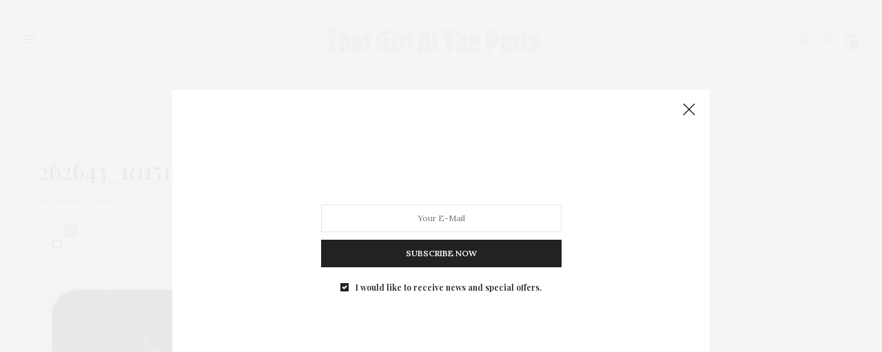

--- FILE ---
content_type: text/html; charset=UTF-8
request_url: https://thatgirlattheparty.com/what-to-eat-on-new-years-eve-2023/262643_10151224222050888_379192810_n-2/
body_size: 12913
content:
<!doctype html>
<html dir="ltr" lang="en" prefix="og: https://ogp.me/ns#">
<head>
	<meta charset="UTF-8">
	<meta name="viewport" content="width=device-width, initial-scale=1, maximum-scale=1, viewport-fit=cover">
	<link rel="profile" href="http://gmpg.org/xfn/11">
	<meta http-equiv="x-dns-prefetch-control" content="on">
	<link rel="dns-prefetch" href="//fonts.googleapis.com" />
	<link rel="dns-prefetch" href="//fonts.gstatic.com" />
	<link rel="dns-prefetch" href="//0.gravatar.com/" />
	<link rel="dns-prefetch" href="//2.gravatar.com/" />
	<link rel="dns-prefetch" href="//1.gravatar.com/" /><title>262643_10151224222050888_379192810_n | That Girl At The Party</title>
	<style>img:is([sizes="auto" i], [sizes^="auto," i]) { contain-intrinsic-size: 3000px 1500px }</style>
	
		<!-- All in One SEO 4.8.1.1 - aioseo.com -->
	<meta name="robots" content="max-image-preview:large" />
	<meta name="author" content="That Girl At the Party"/>
	<link rel="canonical" href="https://thatgirlattheparty.com/what-to-eat-on-new-years-eve-2023/262643_10151224222050888_379192810_n-2/" />
	<meta name="generator" content="All in One SEO (AIOSEO) 4.8.1.1" />
		<meta property="og:locale" content="en_US" />
		<meta property="og:site_name" content="That Girl At The Party" />
		<meta property="og:type" content="article" />
		<meta property="og:title" content="262643_10151224222050888_379192810_n | That Girl At The Party" />
		<meta property="og:url" content="https://thatgirlattheparty.com/what-to-eat-on-new-years-eve-2023/262643_10151224222050888_379192810_n-2/" />
		<meta property="fb:admins" content="2327153443415" />
		<meta property="article:published_time" content="2016-12-31T23:43:08+00:00" />
		<meta property="article:modified_time" content="2016-12-31T23:43:08+00:00" />
		<meta property="article:publisher" content="http://www.facebook.com/thatgirlattheparty" />
		<meta name="twitter:card" content="summary" />
		<meta name="twitter:site" content="@tgatp" />
		<meta name="twitter:title" content="262643_10151224222050888_379192810_n | That Girl At The Party" />
		<script type="application/ld+json" class="aioseo-schema">
			{"@context":"https:\/\/schema.org","@graph":[{"@type":"BreadcrumbList","@id":"https:\/\/thatgirlattheparty.com\/what-to-eat-on-new-years-eve-2023\/262643_10151224222050888_379192810_n-2\/#breadcrumblist","itemListElement":[{"@type":"ListItem","@id":"https:\/\/thatgirlattheparty.com\/#listItem","position":1,"name":"Home","item":"https:\/\/thatgirlattheparty.com\/","nextItem":{"@type":"ListItem","@id":"https:\/\/thatgirlattheparty.com\/what-to-eat-on-new-years-eve-2023\/262643_10151224222050888_379192810_n-2\/#listItem","name":"262643_10151224222050888_379192810_n"}},{"@type":"ListItem","@id":"https:\/\/thatgirlattheparty.com\/what-to-eat-on-new-years-eve-2023\/262643_10151224222050888_379192810_n-2\/#listItem","position":2,"name":"262643_10151224222050888_379192810_n","previousItem":{"@type":"ListItem","@id":"https:\/\/thatgirlattheparty.com\/#listItem","name":"Home"}}]},{"@type":"ItemPage","@id":"https:\/\/thatgirlattheparty.com\/what-to-eat-on-new-years-eve-2023\/262643_10151224222050888_379192810_n-2\/#itempage","url":"https:\/\/thatgirlattheparty.com\/what-to-eat-on-new-years-eve-2023\/262643_10151224222050888_379192810_n-2\/","name":"262643_10151224222050888_379192810_n | That Girl At The Party","inLanguage":"en","isPartOf":{"@id":"https:\/\/thatgirlattheparty.com\/#website"},"breadcrumb":{"@id":"https:\/\/thatgirlattheparty.com\/what-to-eat-on-new-years-eve-2023\/262643_10151224222050888_379192810_n-2\/#breadcrumblist"},"author":{"@id":"https:\/\/thatgirlattheparty.com\/author\/admin\/#author"},"creator":{"@id":"https:\/\/thatgirlattheparty.com\/author\/admin\/#author"},"datePublished":"2016-12-31T18:43:08-05:00","dateModified":"2016-12-31T18:43:08-05:00"},{"@type":"Organization","@id":"https:\/\/thatgirlattheparty.com\/#organization","name":"That Girl At The Party","description":"Online Lifestyle Magazine By Courtney Henley","url":"https:\/\/thatgirlattheparty.com\/","sameAs":["http:\/\/www.facebook.com\/thatgirlattheparty","http:\/\/www.instagram.com\/thatgirlattheparty"]},{"@type":"Person","@id":"https:\/\/thatgirlattheparty.com\/author\/admin\/#author","url":"https:\/\/thatgirlattheparty.com\/author\/admin\/","name":"That Girl At the Party","image":{"@type":"ImageObject","@id":"https:\/\/thatgirlattheparty.com\/what-to-eat-on-new-years-eve-2023\/262643_10151224222050888_379192810_n-2\/#authorImage","url":"https:\/\/secure.gravatar.com\/avatar\/a241e5451851d984e8b71bb365b5246964c8a7273eba700d0a5232149c44abc9?s=96&r=g","width":96,"height":96,"caption":"That Girl At the Party"}},{"@type":"WebSite","@id":"https:\/\/thatgirlattheparty.com\/#website","url":"https:\/\/thatgirlattheparty.com\/","name":"That Girl At The Party","description":"Online Lifestyle Magazine By Courtney Henley","inLanguage":"en","publisher":{"@id":"https:\/\/thatgirlattheparty.com\/#organization"}}]}
		</script>
		<!-- All in One SEO -->

<link rel='dns-prefetch' href='//cdn.plyr.io' />
<link rel='dns-prefetch' href='//fonts.googleapis.com' />
<link rel='dns-prefetch' href='//www.googletagmanager.com' />
<link rel="alternate" type="application/rss+xml" title="That Girl At The Party &raquo; Feed" href="https://thatgirlattheparty.com/feed/" />
<link rel="alternate" type="application/rss+xml" title="That Girl At The Party &raquo; Comments Feed" href="https://thatgirlattheparty.com/comments/feed/" />
<link rel="preconnect" href="//fonts.gstatic.com/" crossorigin><link rel="alternate" type="application/rss+xml" title="That Girl At The Party &raquo; 262643_10151224222050888_379192810_n Comments Feed" href="https://thatgirlattheparty.com/what-to-eat-on-new-years-eve-2023/262643_10151224222050888_379192810_n-2/feed/" />
<script type="text/javascript">
/* <![CDATA[ */
window._wpemojiSettings = {"baseUrl":"https:\/\/s.w.org\/images\/core\/emoji\/16.0.1\/72x72\/","ext":".png","svgUrl":"https:\/\/s.w.org\/images\/core\/emoji\/16.0.1\/svg\/","svgExt":".svg","source":{"concatemoji":"https:\/\/thatgirlattheparty.com\/wp-includes\/js\/wp-emoji-release.min.js?ver=6.8.3"}};
/*! This file is auto-generated */
!function(s,n){var o,i,e;function c(e){try{var t={supportTests:e,timestamp:(new Date).valueOf()};sessionStorage.setItem(o,JSON.stringify(t))}catch(e){}}function p(e,t,n){e.clearRect(0,0,e.canvas.width,e.canvas.height),e.fillText(t,0,0);var t=new Uint32Array(e.getImageData(0,0,e.canvas.width,e.canvas.height).data),a=(e.clearRect(0,0,e.canvas.width,e.canvas.height),e.fillText(n,0,0),new Uint32Array(e.getImageData(0,0,e.canvas.width,e.canvas.height).data));return t.every(function(e,t){return e===a[t]})}function u(e,t){e.clearRect(0,0,e.canvas.width,e.canvas.height),e.fillText(t,0,0);for(var n=e.getImageData(16,16,1,1),a=0;a<n.data.length;a++)if(0!==n.data[a])return!1;return!0}function f(e,t,n,a){switch(t){case"flag":return n(e,"\ud83c\udff3\ufe0f\u200d\u26a7\ufe0f","\ud83c\udff3\ufe0f\u200b\u26a7\ufe0f")?!1:!n(e,"\ud83c\udde8\ud83c\uddf6","\ud83c\udde8\u200b\ud83c\uddf6")&&!n(e,"\ud83c\udff4\udb40\udc67\udb40\udc62\udb40\udc65\udb40\udc6e\udb40\udc67\udb40\udc7f","\ud83c\udff4\u200b\udb40\udc67\u200b\udb40\udc62\u200b\udb40\udc65\u200b\udb40\udc6e\u200b\udb40\udc67\u200b\udb40\udc7f");case"emoji":return!a(e,"\ud83e\udedf")}return!1}function g(e,t,n,a){var r="undefined"!=typeof WorkerGlobalScope&&self instanceof WorkerGlobalScope?new OffscreenCanvas(300,150):s.createElement("canvas"),o=r.getContext("2d",{willReadFrequently:!0}),i=(o.textBaseline="top",o.font="600 32px Arial",{});return e.forEach(function(e){i[e]=t(o,e,n,a)}),i}function t(e){var t=s.createElement("script");t.src=e,t.defer=!0,s.head.appendChild(t)}"undefined"!=typeof Promise&&(o="wpEmojiSettingsSupports",i=["flag","emoji"],n.supports={everything:!0,everythingExceptFlag:!0},e=new Promise(function(e){s.addEventListener("DOMContentLoaded",e,{once:!0})}),new Promise(function(t){var n=function(){try{var e=JSON.parse(sessionStorage.getItem(o));if("object"==typeof e&&"number"==typeof e.timestamp&&(new Date).valueOf()<e.timestamp+604800&&"object"==typeof e.supportTests)return e.supportTests}catch(e){}return null}();if(!n){if("undefined"!=typeof Worker&&"undefined"!=typeof OffscreenCanvas&&"undefined"!=typeof URL&&URL.createObjectURL&&"undefined"!=typeof Blob)try{var e="postMessage("+g.toString()+"("+[JSON.stringify(i),f.toString(),p.toString(),u.toString()].join(",")+"));",a=new Blob([e],{type:"text/javascript"}),r=new Worker(URL.createObjectURL(a),{name:"wpTestEmojiSupports"});return void(r.onmessage=function(e){c(n=e.data),r.terminate(),t(n)})}catch(e){}c(n=g(i,f,p,u))}t(n)}).then(function(e){for(var t in e)n.supports[t]=e[t],n.supports.everything=n.supports.everything&&n.supports[t],"flag"!==t&&(n.supports.everythingExceptFlag=n.supports.everythingExceptFlag&&n.supports[t]);n.supports.everythingExceptFlag=n.supports.everythingExceptFlag&&!n.supports.flag,n.DOMReady=!1,n.readyCallback=function(){n.DOMReady=!0}}).then(function(){return e}).then(function(){var e;n.supports.everything||(n.readyCallback(),(e=n.source||{}).concatemoji?t(e.concatemoji):e.wpemoji&&e.twemoji&&(t(e.twemoji),t(e.wpemoji)))}))}((window,document),window._wpemojiSettings);
/* ]]> */
</script>
<style id='wp-emoji-styles-inline-css' type='text/css'>

	img.wp-smiley, img.emoji {
		display: inline !important;
		border: none !important;
		box-shadow: none !important;
		height: 1em !important;
		width: 1em !important;
		margin: 0 0.07em !important;
		vertical-align: -0.1em !important;
		background: none !important;
		padding: 0 !important;
	}
</style>
<link rel='stylesheet' id='wp-block-library-css' href='https://thatgirlattheparty.com/wp-includes/css/dist/block-library/style.min.css?ver=6.8.3' media='all' />
<style id='classic-theme-styles-inline-css' type='text/css'>
/*! This file is auto-generated */
.wp-block-button__link{color:#fff;background-color:#32373c;border-radius:9999px;box-shadow:none;text-decoration:none;padding:calc(.667em + 2px) calc(1.333em + 2px);font-size:1.125em}.wp-block-file__button{background:#32373c;color:#fff;text-decoration:none}
</style>
<style id='global-styles-inline-css' type='text/css'>
:root{--wp--preset--aspect-ratio--square: 1;--wp--preset--aspect-ratio--4-3: 4/3;--wp--preset--aspect-ratio--3-4: 3/4;--wp--preset--aspect-ratio--3-2: 3/2;--wp--preset--aspect-ratio--2-3: 2/3;--wp--preset--aspect-ratio--16-9: 16/9;--wp--preset--aspect-ratio--9-16: 9/16;--wp--preset--color--black: #000000;--wp--preset--color--cyan-bluish-gray: #abb8c3;--wp--preset--color--white: #ffffff;--wp--preset--color--pale-pink: #f78da7;--wp--preset--color--vivid-red: #cf2e2e;--wp--preset--color--luminous-vivid-orange: #ff6900;--wp--preset--color--luminous-vivid-amber: #fcb900;--wp--preset--color--light-green-cyan: #7bdcb5;--wp--preset--color--vivid-green-cyan: #00d084;--wp--preset--color--pale-cyan-blue: #8ed1fc;--wp--preset--color--vivid-cyan-blue: #0693e3;--wp--preset--color--vivid-purple: #9b51e0;--wp--preset--color--thb-accent: #d46e6e;--wp--preset--gradient--vivid-cyan-blue-to-vivid-purple: linear-gradient(135deg,rgba(6,147,227,1) 0%,rgb(155,81,224) 100%);--wp--preset--gradient--light-green-cyan-to-vivid-green-cyan: linear-gradient(135deg,rgb(122,220,180) 0%,rgb(0,208,130) 100%);--wp--preset--gradient--luminous-vivid-amber-to-luminous-vivid-orange: linear-gradient(135deg,rgba(252,185,0,1) 0%,rgba(255,105,0,1) 100%);--wp--preset--gradient--luminous-vivid-orange-to-vivid-red: linear-gradient(135deg,rgba(255,105,0,1) 0%,rgb(207,46,46) 100%);--wp--preset--gradient--very-light-gray-to-cyan-bluish-gray: linear-gradient(135deg,rgb(238,238,238) 0%,rgb(169,184,195) 100%);--wp--preset--gradient--cool-to-warm-spectrum: linear-gradient(135deg,rgb(74,234,220) 0%,rgb(151,120,209) 20%,rgb(207,42,186) 40%,rgb(238,44,130) 60%,rgb(251,105,98) 80%,rgb(254,248,76) 100%);--wp--preset--gradient--blush-light-purple: linear-gradient(135deg,rgb(255,206,236) 0%,rgb(152,150,240) 100%);--wp--preset--gradient--blush-bordeaux: linear-gradient(135deg,rgb(254,205,165) 0%,rgb(254,45,45) 50%,rgb(107,0,62) 100%);--wp--preset--gradient--luminous-dusk: linear-gradient(135deg,rgb(255,203,112) 0%,rgb(199,81,192) 50%,rgb(65,88,208) 100%);--wp--preset--gradient--pale-ocean: linear-gradient(135deg,rgb(255,245,203) 0%,rgb(182,227,212) 50%,rgb(51,167,181) 100%);--wp--preset--gradient--electric-grass: linear-gradient(135deg,rgb(202,248,128) 0%,rgb(113,206,126) 100%);--wp--preset--gradient--midnight: linear-gradient(135deg,rgb(2,3,129) 0%,rgb(40,116,252) 100%);--wp--preset--font-size--small: 13px;--wp--preset--font-size--medium: 20px;--wp--preset--font-size--large: 36px;--wp--preset--font-size--x-large: 42px;--wp--preset--spacing--20: 0.44rem;--wp--preset--spacing--30: 0.67rem;--wp--preset--spacing--40: 1rem;--wp--preset--spacing--50: 1.5rem;--wp--preset--spacing--60: 2.25rem;--wp--preset--spacing--70: 3.38rem;--wp--preset--spacing--80: 5.06rem;--wp--preset--shadow--natural: 6px 6px 9px rgba(0, 0, 0, 0.2);--wp--preset--shadow--deep: 12px 12px 50px rgba(0, 0, 0, 0.4);--wp--preset--shadow--sharp: 6px 6px 0px rgba(0, 0, 0, 0.2);--wp--preset--shadow--outlined: 6px 6px 0px -3px rgba(255, 255, 255, 1), 6px 6px rgba(0, 0, 0, 1);--wp--preset--shadow--crisp: 6px 6px 0px rgba(0, 0, 0, 1);}:where(.is-layout-flex){gap: 0.5em;}:where(.is-layout-grid){gap: 0.5em;}body .is-layout-flex{display: flex;}.is-layout-flex{flex-wrap: wrap;align-items: center;}.is-layout-flex > :is(*, div){margin: 0;}body .is-layout-grid{display: grid;}.is-layout-grid > :is(*, div){margin: 0;}:where(.wp-block-columns.is-layout-flex){gap: 2em;}:where(.wp-block-columns.is-layout-grid){gap: 2em;}:where(.wp-block-post-template.is-layout-flex){gap: 1.25em;}:where(.wp-block-post-template.is-layout-grid){gap: 1.25em;}.has-black-color{color: var(--wp--preset--color--black) !important;}.has-cyan-bluish-gray-color{color: var(--wp--preset--color--cyan-bluish-gray) !important;}.has-white-color{color: var(--wp--preset--color--white) !important;}.has-pale-pink-color{color: var(--wp--preset--color--pale-pink) !important;}.has-vivid-red-color{color: var(--wp--preset--color--vivid-red) !important;}.has-luminous-vivid-orange-color{color: var(--wp--preset--color--luminous-vivid-orange) !important;}.has-luminous-vivid-amber-color{color: var(--wp--preset--color--luminous-vivid-amber) !important;}.has-light-green-cyan-color{color: var(--wp--preset--color--light-green-cyan) !important;}.has-vivid-green-cyan-color{color: var(--wp--preset--color--vivid-green-cyan) !important;}.has-pale-cyan-blue-color{color: var(--wp--preset--color--pale-cyan-blue) !important;}.has-vivid-cyan-blue-color{color: var(--wp--preset--color--vivid-cyan-blue) !important;}.has-vivid-purple-color{color: var(--wp--preset--color--vivid-purple) !important;}.has-black-background-color{background-color: var(--wp--preset--color--black) !important;}.has-cyan-bluish-gray-background-color{background-color: var(--wp--preset--color--cyan-bluish-gray) !important;}.has-white-background-color{background-color: var(--wp--preset--color--white) !important;}.has-pale-pink-background-color{background-color: var(--wp--preset--color--pale-pink) !important;}.has-vivid-red-background-color{background-color: var(--wp--preset--color--vivid-red) !important;}.has-luminous-vivid-orange-background-color{background-color: var(--wp--preset--color--luminous-vivid-orange) !important;}.has-luminous-vivid-amber-background-color{background-color: var(--wp--preset--color--luminous-vivid-amber) !important;}.has-light-green-cyan-background-color{background-color: var(--wp--preset--color--light-green-cyan) !important;}.has-vivid-green-cyan-background-color{background-color: var(--wp--preset--color--vivid-green-cyan) !important;}.has-pale-cyan-blue-background-color{background-color: var(--wp--preset--color--pale-cyan-blue) !important;}.has-vivid-cyan-blue-background-color{background-color: var(--wp--preset--color--vivid-cyan-blue) !important;}.has-vivid-purple-background-color{background-color: var(--wp--preset--color--vivid-purple) !important;}.has-black-border-color{border-color: var(--wp--preset--color--black) !important;}.has-cyan-bluish-gray-border-color{border-color: var(--wp--preset--color--cyan-bluish-gray) !important;}.has-white-border-color{border-color: var(--wp--preset--color--white) !important;}.has-pale-pink-border-color{border-color: var(--wp--preset--color--pale-pink) !important;}.has-vivid-red-border-color{border-color: var(--wp--preset--color--vivid-red) !important;}.has-luminous-vivid-orange-border-color{border-color: var(--wp--preset--color--luminous-vivid-orange) !important;}.has-luminous-vivid-amber-border-color{border-color: var(--wp--preset--color--luminous-vivid-amber) !important;}.has-light-green-cyan-border-color{border-color: var(--wp--preset--color--light-green-cyan) !important;}.has-vivid-green-cyan-border-color{border-color: var(--wp--preset--color--vivid-green-cyan) !important;}.has-pale-cyan-blue-border-color{border-color: var(--wp--preset--color--pale-cyan-blue) !important;}.has-vivid-cyan-blue-border-color{border-color: var(--wp--preset--color--vivid-cyan-blue) !important;}.has-vivid-purple-border-color{border-color: var(--wp--preset--color--vivid-purple) !important;}.has-vivid-cyan-blue-to-vivid-purple-gradient-background{background: var(--wp--preset--gradient--vivid-cyan-blue-to-vivid-purple) !important;}.has-light-green-cyan-to-vivid-green-cyan-gradient-background{background: var(--wp--preset--gradient--light-green-cyan-to-vivid-green-cyan) !important;}.has-luminous-vivid-amber-to-luminous-vivid-orange-gradient-background{background: var(--wp--preset--gradient--luminous-vivid-amber-to-luminous-vivid-orange) !important;}.has-luminous-vivid-orange-to-vivid-red-gradient-background{background: var(--wp--preset--gradient--luminous-vivid-orange-to-vivid-red) !important;}.has-very-light-gray-to-cyan-bluish-gray-gradient-background{background: var(--wp--preset--gradient--very-light-gray-to-cyan-bluish-gray) !important;}.has-cool-to-warm-spectrum-gradient-background{background: var(--wp--preset--gradient--cool-to-warm-spectrum) !important;}.has-blush-light-purple-gradient-background{background: var(--wp--preset--gradient--blush-light-purple) !important;}.has-blush-bordeaux-gradient-background{background: var(--wp--preset--gradient--blush-bordeaux) !important;}.has-luminous-dusk-gradient-background{background: var(--wp--preset--gradient--luminous-dusk) !important;}.has-pale-ocean-gradient-background{background: var(--wp--preset--gradient--pale-ocean) !important;}.has-electric-grass-gradient-background{background: var(--wp--preset--gradient--electric-grass) !important;}.has-midnight-gradient-background{background: var(--wp--preset--gradient--midnight) !important;}.has-small-font-size{font-size: var(--wp--preset--font-size--small) !important;}.has-medium-font-size{font-size: var(--wp--preset--font-size--medium) !important;}.has-large-font-size{font-size: var(--wp--preset--font-size--large) !important;}.has-x-large-font-size{font-size: var(--wp--preset--font-size--x-large) !important;}
:where(.wp-block-post-template.is-layout-flex){gap: 1.25em;}:where(.wp-block-post-template.is-layout-grid){gap: 1.25em;}
:where(.wp-block-columns.is-layout-flex){gap: 2em;}:where(.wp-block-columns.is-layout-grid){gap: 2em;}
:root :where(.wp-block-pullquote){font-size: 1.5em;line-height: 1.6;}
</style>
<style id='woocommerce-inline-inline-css' type='text/css'>
.woocommerce form .form-row .required { visibility: visible; }
</style>
<link rel='stylesheet' id='brands-styles-css' href='https://thatgirlattheparty.com/wp-content/plugins/woocommerce/assets/css/brands.css?ver=10.0.5' media='all' />
<link rel='stylesheet' id='thb-fa-css' href='https://thatgirlattheparty.com/wp-content/themes/thevoux-wp/assets/css/font-awesome.min.css?ver=4.7.0' media='all' />
<link rel='stylesheet' id='thb-app-css' href='https://thatgirlattheparty.com/wp-content/themes/thevoux-wp/assets/css/app.css?ver=6.9.2' media='all' />
<style id='thb-app-inline-css' type='text/css'>
body {font-family:Lora;}@media only screen and (max-width:40.063em) {.header .logo .logoimg {max-height:px;}.header .logo .logoimg[src$=".svg"] {max-height:100%;height:px;}}@media only screen and (min-width:40.063em) {.header .logo .logoimg {max-height:px;}.header .logo .logoimg[src$=".svg"] {max-height:100%;height:px;}}.header.fixed .logo .logoimg {max-height:px;}.header.fixed .logo .logoimg[src$=".svg"] {max-height:100%;height:px;}h1, h2, h3, h4, h5, h6, .mont, .wpcf7-response-output, label, .select-wrapper select, .wp-caption .wp-caption-text, .smalltitle, .toggle .title, q, blockquote p, cite, table tr th, table tr td, #footer.style3 .menu, #footer.style2 .menu, #footer.style4 .menu, .product-title, .social_bar, .widget.widget_socialcounter ul.style2 li {font-family:Playfair Display, 'BlinkMacSystemFont', -apple-system, 'Roboto', 'Lucida Sans';}input[type="submit"],.button,.btn,.thb-text-button {}em {}h1,.h1 {}h2 {}h3 {}h4 {}h5 {}h6 {}a,.header .nav_holder.dark .full-menu-container .full-menu > li > a:hover,.full-menu-container.light-menu-color .full-menu > li > a:hover,.full-menu-container .full-menu > li.active > a, .full-menu-container .full-menu > li.sfHover > a,.full-menu-container .full-menu > li > a:hover,.full-menu-container .full-menu > li.menu-item-has-children.menu-item-mega-parent .thb_mega_menu_holder .thb_mega_menu li.active a,.full-menu-container .full-menu > li.menu-item-has-children.menu-item-mega-parent .thb_mega_menu_holder .thb_mega_menu li.active a .fa,.post.featured-style4 .featured-title,.post-detail .article-tags a,.post .post-content .post-review .average,.post .post-content .post-review .thb-counter,#archive-title h1 span,.widget > strong.style1,.widget.widget_recent_entries ul li .url, .widget.widget_recent_comments ul li .url,.thb-mobile-menu li a.active,.thb-mobile-menu-secondary li a:hover,q, blockquote p,cite,.notification-box a:not(.button),.video_playlist .video_play.vertical.video-active,.video_playlist .video_play.vertical.video-active h6,.not-found p,.thb_tabs .tabs h6 a:hover,.thb_tabs .tabs dd.active h6 a,.cart_totals table tr.order-total td,.shop_table tbody tr td.order-status.approved,.shop_table tbody tr td.product-quantity .wishlist-in-stock,.shop_table tbody tr td.product-stock-status .wishlist-in-stock ,.payment_methods li .about_paypal,.place-order .terms label a,.woocommerce-MyAccount-navigation ul li:hover a, .woocommerce-MyAccount-navigation ul li.is-active a,.product .product-information .price > .amount,.product .product-information .price ins .amount,.product .product-information .wc-forward:hover,.product .product-information .product_meta > span a,.product .product-information .product_meta > span .sku,.woocommerce-tabs .wc-tabs li a:hover,.woocommerce-tabs .wc-tabs li.active a,.thb-selectionSharer a.email:hover,.widget ul.menu .current-menu-item>a,.btn.transparent-accent, .btn:focus.transparent-accent, .button.transparent-accent, input[type=submit].transparent-accent,.has-thb-accent-color,.wp-block-button .wp-block-button__link.has-thb-accent-color {color:#d46e6e;}.plyr__control--overlaid,.plyr--video .plyr__control.plyr__tab-focus, .plyr--video .plyr__control:hover, .plyr--video .plyr__control[aria-expanded=true] {background:#d46e6e;}.plyr--full-ui input[type=range] {color:#d46e6e;}.header-submenu-style2 .full-menu-container .full-menu > li.menu-item-has-children.menu-item-mega-parent .thb_mega_menu_holder,.custom_check + .custom_label:hover:before,.thb-pricing-table .thb-pricing-column.highlight-true .pricing-container,.woocommerce-MyAccount-navigation ul li:hover a, .woocommerce-MyAccount-navigation ul li.is-active a,.thb_3dimg:hover .image_link,.btn.transparent-accent, .btn:focus.transparent-accent, .button.transparent-accent, input[type=submit].transparent-accent,.posts.style13-posts .pagination ul .page-numbers:not(.dots):hover, .posts.style13-posts .pagination ul .page-numbers.current, .posts.style13-posts .pagination .nav-links .page-numbers:not(.dots):hover, .posts.style13-posts .pagination .nav-links .page-numbers.current {border-color:#d46e6e;}.header .social-holder .social_header:hover .social_icon,.thb_3dimg .title svg,.thb_3dimg .arrow svg {fill:#d46e6e;}.header .social-holder .quick_cart .float_count,.header.fixed .progress,.post .post-gallery.has-gallery:after,.post.featured-style4:hover .featured-title,.post-detail .post-detail-gallery .gallery-link:hover,.thb-progress span,#archive-title,.widget .count-image .count,.slick-nav:hover,.btn:not(.white):hover,.btn:not(.white):focus:hover,.button:not(.white):hover,input[type=submit]:not(.white):hover,.btn.accent,.btn:focus.accent,.button.accent,input[type=submit].accent,.custom_check + .custom_label:after,[class^="tag-link"]:hover, .tag-cloud-link:hover.category_container.style3:before,.highlight.accent,.video_playlist .video_play.video-active,.thb_tabs .tabs h6 a:after,.btn.transparent-accent:hover, .btn:focus.transparent-accent:hover, .button.transparent-accent:hover, input[type=submit].transparent-accent:hover,.thb-hotspot-container .thb-hotspot.pin-accent,.posts.style13-posts .pagination ul .page-numbers:not(.dots):hover, .posts.style13-posts .pagination ul .page-numbers.current, .posts.style13-posts .pagination .nav-links .page-numbers:not(.dots):hover, .posts.style13-posts .pagination .nav-links .page-numbers.current,.has-thb-accent-background-color,.wp-block-button .wp-block-button__link.has-thb-accent-background-color {background-color:#d46e6e;}.btn.accent:hover,.btn:focus.accent:hover,.button.accent:hover,input[type=submit].accent:hover {background-color:#bf6363;}.header-submenu-style2 .full-menu-container .full-menu > li.menu-item-has-children .sub-menu:not(.thb_mega_menu),.woocommerce-MyAccount-navigation ul li:hover + li a, .woocommerce-MyAccount-navigation ul li.is-active + li a {border-top-color:#d46e6e;}.woocommerce-tabs .wc-tabs li a:after {border-bottom-color:#d46e6e;}.header-submenu-style2 .full-menu-container .full-menu>li.menu-item-has-children .sub-menu:not(.thb_mega_menu),.header-submenu-style2 .full-menu-container .full-menu>li.menu-item-has-children.menu-item-mega-parent .thb_mega_menu_holder {border-top-color:#d46e6e;}.header-submenu-style3 .full-menu-container .full-menu>li.menu-item-has-children.menu-item-mega-parent .thb_mega_menu_holder .thb_mega_menu li.active a,.header-submenu-style3 .full-menu-container .full-menu > li.menu-item-has-children .sub-menu:not(.thb_mega_menu) li a:hover {background:rgba(212,110,110, 0.2);}.post.carousel-style12:hover {background:rgba(212,110,110, 0.1);}blockquote:before,blockquote:after {background:rgba(212,110,110, 0.2);}@media only screen and (max-width:40.063em) {.post.featured-style4 .featured-title,.post.category-widget-slider .featured-title {background:#d46e6e;}}.mobile-toggle span,.light-title .mobile-toggle span {background:#d46e6e;}.quick_search .search_icon,.header .social-holder .social_toggle svg,.header .social-holder .quick_cart svg {fill:#d46e6e;}.widget > strong {color:#d46e6e !important;}#footer .widget > strong span {color:#d46e6e !important;}.post-detail .post-content:before {color:#d46e6e;}.thb-header-video-overlay {background:#d46e6e}.full-menu-container .full-menu > li > a,#footer.style2 .menu,#footer.style3 .menu,#footer.style4 .menu,#footer.style5 .menu {}.subheader-menu>li>a {}.full-menu-container .full-menu > li > a,#footer.style2 .menu,#footer.style3 .menu,#footer.style4 .menu,#footer.style5 .menu {}.thb-mobile-menu>li>a,.thb-mobile-menu-secondary li a {}.thb-mobile-menu .sub-menu li a {}.post .post-title h1 {font-style:normal;font-weight:normal;font-size:34px;}.post-links,.thb-post-top,.post-meta,.post-author,.post-title-bullets li button span {}.post-detail .post-content:before {}.social_bar ul li a {}#footer.style2 .menu,#footer.style3 .menu,#footer.style4 .menu,#footer.style5 .menu {}.post .thb-post-top .post-meta.style1 a.cat-beauty-3 { color:#d46e6e; }.post .thb-post-top .post-meta.style2 a.cat-beauty-3 { background-color:#d46e6e; }.post.post-carousel-style11 .post-meta.style2 a.cat-beauty-3 { background-color:#d46e6e; }.post .post-content .category_title.catstyle-style6894 h2 a:hover { color:#d46e6e; }.post-detail-style2-row .post-detail .post-title-container,.sidebar .sidebar_inner {background-color:#ffffff}
</style>
<link rel='stylesheet' id='thb-style-css' href='https://thatgirlattheparty.com/wp-content/themes/thevoux-wp/style.css?ver=6.9.2' media='all' />
<link rel='stylesheet' id='thb-google-fonts-css' href='https://fonts.googleapis.com/css?family=Lora%3A400%2C500%2C600%2C700%2C400i%2C500i%2C600i%2C700i%7CPlayfair+Display%3A400%2C500%2C600%2C700%2C800%2C900%2C400i%2C500i%2C600i%2C700i%2C800i%2C900i&#038;subset=latin&#038;display=swap&#038;ver=6.9.2' media='all' />
<script type="text/javascript" src="https://thatgirlattheparty.com/wp-includes/js/jquery/jquery.min.js?ver=3.7.1" id="jquery-core-js"></script>
<script type="text/javascript" src="https://thatgirlattheparty.com/wp-includes/js/jquery/jquery-migrate.min.js?ver=3.4.1" id="jquery-migrate-js"></script>
<script type="text/javascript" src="https://thatgirlattheparty.com/wp-content/plugins/woocommerce/assets/js/jquery-blockui/jquery.blockUI.min.js?ver=2.7.0-wc.10.0.5" id="jquery-blockui-js" defer="defer" data-wp-strategy="defer"></script>
<script type="text/javascript" id="wc-add-to-cart-js-extra">
/* <![CDATA[ */
var wc_add_to_cart_params = {"ajax_url":"\/wp-admin\/admin-ajax.php","wc_ajax_url":"\/?wc-ajax=%%endpoint%%","i18n_view_cart":"View cart","cart_url":"https:\/\/thatgirlattheparty.com\/cart\/","is_cart":"","cart_redirect_after_add":"no"};
/* ]]> */
</script>
<script type="text/javascript" src="https://thatgirlattheparty.com/wp-content/plugins/woocommerce/assets/js/frontend/add-to-cart.min.js?ver=10.0.5" id="wc-add-to-cart-js" defer="defer" data-wp-strategy="defer"></script>
<script type="text/javascript" src="https://thatgirlattheparty.com/wp-content/plugins/woocommerce/assets/js/js-cookie/js.cookie.min.js?ver=2.1.4-wc.10.0.5" id="js-cookie-js" defer="defer" data-wp-strategy="defer"></script>
<script type="text/javascript" id="woocommerce-js-extra">
/* <![CDATA[ */
var woocommerce_params = {"ajax_url":"\/wp-admin\/admin-ajax.php","wc_ajax_url":"\/?wc-ajax=%%endpoint%%","i18n_password_show":"Show password","i18n_password_hide":"Hide password"};
/* ]]> */
</script>
<script type="text/javascript" src="https://thatgirlattheparty.com/wp-content/plugins/woocommerce/assets/js/frontend/woocommerce.min.js?ver=10.0.5" id="woocommerce-js" defer="defer" data-wp-strategy="defer"></script>
<script></script><link rel="https://api.w.org/" href="https://thatgirlattheparty.com/wp-json/" /><link rel="alternate" title="JSON" type="application/json" href="https://thatgirlattheparty.com/wp-json/wp/v2/media/20274" /><link rel="EditURI" type="application/rsd+xml" title="RSD" href="https://thatgirlattheparty.com/xmlrpc.php?rsd" />
<meta name="generator" content="WordPress 6.8.3" />
<meta name="generator" content="WooCommerce 10.0.5" />
<link rel='shortlink' href='https://thatgirlattheparty.com/?p=20274' />
<link rel="alternate" title="oEmbed (JSON)" type="application/json+oembed" href="https://thatgirlattheparty.com/wp-json/oembed/1.0/embed?url=https%3A%2F%2Fthatgirlattheparty.com%2Fwhat-to-eat-on-new-years-eve-2023%2F262643_10151224222050888_379192810_n-2%2F" />
<link rel="alternate" title="oEmbed (XML)" type="text/xml+oembed" href="https://thatgirlattheparty.com/wp-json/oembed/1.0/embed?url=https%3A%2F%2Fthatgirlattheparty.com%2Fwhat-to-eat-on-new-years-eve-2023%2F262643_10151224222050888_379192810_n-2%2F&#038;format=xml" />
<meta name="generator" content="Site Kit by Google 1.149.1" /><link id='MediaRSS' rel='alternate' type='application/rss+xml' title='NextGEN Gallery RSS Feed' href='https://thatgirlattheparty.com/wp-content/plugins/nextgen-gallery/src/Legacy/xml/media-rss.php' />
	<noscript><style>.woocommerce-product-gallery{ opacity: 1 !important; }</style></noscript>
	<meta name="generator" content="Powered by WPBakery Page Builder - drag and drop page builder for WordPress."/>
<noscript><style> .wpb_animate_when_almost_visible { opacity: 1; }</style></noscript></head>
<body class="attachment wp-singular attachment-template-default single single-attachment postid-20274 attachmentid-20274 attachment-jpeg wp-theme-thevoux-wp theme-thevoux-wp woocommerce-no-js article-dropcap-on thb-borders-off thb-rounded-forms-off social_black-off header_submenu_color-light mobile_menu_animation-over-content header-submenu-style1 thb-pinit-on thb-single-product-ajax-on wpb-js-composer js-comp-ver-8.2 vc_responsive">
			<div id="wrapper" class="thb-page-transition-on">
		<!-- Start Content Container -->
		<div id="content-container">
			<!-- Start Content Click Capture -->
			<div class="click-capture"></div>
			<!-- End Content Click Capture -->
									
<!-- Start Header -->
<header class="header fixed ">
	<div class="header_top cf">
		<div class="row full-width-row align-middle">
			<div class="small-3 medium-2 columns toggle-holder">
					<a href="#" class="mobile-toggle  small"><div><span></span><span></span><span></span></div></a>
				</div>
			<div class="small-6 medium-8 columns logo text-center active">
									<h6 id="page-title">262643_10151224222050888_379192810_n</h6>			</div>
			<div class="small-3 medium-2 columns text-right">
				<div class="social-holder style1">
					
	<aside class="social_header">
			<div>
					<a href="https://www.facebook.com/CourtneyHenleyAnderson" class="facebook icon-1x" target="_blank"><i class="fa fa-facebook-official"></i></a>
						<a href="https://www.pinterest.com/tgatp/" class="pinterest icon-1x" target="_blank"><i class="fa fa-pinterest"></i></a>
						<a href="https://twitter.com/tgatp" class="twitter icon-1x" target="_blank"><i class="fa fa-twitter"></i></a>
								<a href="https://www.instagram.com/thatgirlattheparty/" class="instagram icon-1x" target="_blank"><i class="fa fa-instagram"></i></a>
																<a href="https://www.youtube.com/user/TGATP" class="youtube icon-1x" target="_blank"><i class="fa fa-youtube-play"></i></a>
						<a href="" class="spotify icon-1x" target="_blank"><i class="fa fa-spotify"></i></a>
					</div>
		<i class="social_toggle"><svg xmlns="http://www.w3.org/2000/svg" width="16.2" height="16.2" viewBox="0 0 16.2 16.2"><path d="M9 11.2c-.4.4-.8.8-1.2 1-.4.3-.9.4-1.4.4-.5 0-1-.1-1.5-.4-.5-.3-.8-.7-1.2-1.3-.2-.7-.4-1.4-.4-2.1 0-.9.2-1.8.7-2.6.5-.9 1-1.5 1.7-2s1.3-.7 2-.7c.5 0 1 .1 1.4.4.5.2.8.6 1.2 1.1l.3-1.3h1.5l-1.2 5.6c-.2.8-.3 1.2-.3 1.3 0 .2.1.3.2.4.1.1.3.2.4.2.3 0 .7-.2 1.2-.5.6-.5 1.2-1 1.5-1.8.4-.7.6-1.5.6-2.3 0-.9-.3-1.8-.7-2.6-.5-.8-1.2-1.5-2.2-1.9-1-.5-2-.8-3.2-.8-1.3 0-2.5.3-3.6.9-1.1.6-1.9 1.5-2.5 2.6-.6 1.1-.9 2.4-.9 3.7 0 1.4.3 2.5.9 3.5.6 1 1.5 1.7 2.6 2.2 1.1.5 2.4.7 3.8.7 1.5 0 2.7-.2 3.7-.7 1-.5 1.7-1.1 2.2-1.8h1.5c-.3.6-.8 1.2-1.5 1.8-.7.6-1.5 1.1-2.5 1.4-1 .4-2.1.5-3.5.5-1.3 0-2.4-.2-3.5-.5s-2-.8-2.7-1.4c-.7-.6-1.3-1.4-1.7-2.2-.4-1-.6-2.2-.6-3.4C.1 7.2.4 6 1 4.7c.7-1.5 1.7-2.6 2.9-3.4C5.2.5 6.7.1 8.5.1c1.4 0 2.7.3 3.8.8 1.1.6 2 1.4 2.6 2.5.5 1 .8 2 .8 3.1 0 1.6-.6 3-1.7 4.3-1 1.1-2.1 1.7-3.4 1.7-.4 0-.7-.1-.9-.2-.2-.1-.4-.3-.5-.5-.1-.1-.2-.3-.2-.6zM4.9 8.9c0 .8.2 1.3.5 1.8.4.4.8.6 1.3.6.3 0 .6-.1 1-.3.3-.2.7-.5 1-.8.3-.4.6-.8.8-1.4.2-.6.3-1.1.3-1.7 0-.8-.2-1.3-.6-1.8-.4-.4-.8-.6-1.4-.6-.4 0-.7.1-1 .3-.3.2-.6.5-.9.9-.3.4-.5.9-.7 1.5-.2.5-.3 1-.3 1.5z"/></svg></i>
		</aside>
							<aside class="quick_search">
		<svg xmlns="http://www.w3.org/2000/svg" version="1.1" class="search_icon" x="0" y="0" width="16.2" height="16.2" viewBox="0 0 16.2 16.2" enable-background="new 0 0 16.209 16.204" xml:space="preserve"><path d="M15.9 14.7l-4.3-4.3c0.9-1.1 1.4-2.5 1.4-4 0-3.5-2.9-6.4-6.4-6.4S0.1 3 0.1 6.5c0 3.5 2.9 6.4 6.4 6.4 1.4 0 2.8-0.5 3.9-1.3l4.4 4.3c0.2 0.2 0.4 0.2 0.6 0.2 0.2 0 0.4-0.1 0.6-0.2C16.2 15.6 16.2 15.1 15.9 14.7zM1.7 6.5c0-2.6 2.2-4.8 4.8-4.8s4.8 2.1 4.8 4.8c0 2.6-2.2 4.8-4.8 4.8S1.7 9.1 1.7 6.5z"/></svg>		<form role="search" method="get" class="searchform" action="https://thatgirlattheparty.com/">
	<label for="search-form-1" class="screen-reader-text">Search for:</label>
	<input type="text" id="search-form-1" class="search-field" value="" name="s" />
</form>
	</aside>
							<a class="quick_cart" data-target="open-cart" href="https://thatgirlattheparty.com/cart/" title="View your shopping cart">
		<svg xmlns="http://www.w3.org/2000/svg" version="1.1" class="quick_cart_icon" x="0" y="0" width="14" height="18.1" viewBox="0 0 14 18.1" enable-background="new 0 0 14 18.104" xml:space="preserve"><path d="M13.4 3.1h-2.8C10.3 1.4 8.8 0.1 7 0.1S3.7 1.4 3.4 3.1H0.6C0.3 3.1 0 3.4 0 3.8v13.7c0 0.3 0.3 0.6 0.6 0.6h12.8c0.3 0 0.6-0.3 0.6-0.6V3.8C14 3.4 13.7 3.1 13.4 3.1zM7 1.3c1.2 0 2.1 0.8 2.4 1.9H4.6C4.9 2.1 5.8 1.3 7 1.3zM12.4 16.5H1.6V4.7h10.9V16.5zM4.7 7.9c0.2 0 0.4-0.1 0.5-0.2 0.1-0.1 0.2-0.4 0.2-0.6 0-0.2-0.1-0.4-0.2-0.6 -0.3-0.3-0.8-0.3-1.1 0C4 6.7 3.9 6.9 3.9 7.1c0 0.2 0.1 0.4 0.2 0.6C4.2 7.8 4.4 7.9 4.7 7.9zM9.3 7.9c0.2 0 0.4-0.1 0.5-0.2 0.1-0.1 0.2-0.4 0.2-0.6 0-0.2-0.1-0.4-0.2-0.6 -0.3-0.3-0.8-0.3-1.1 0C8.6 6.7 8.6 6.9 8.6 7.1c0 0.2 0.1 0.4 0.2 0.6C8.9 7.8 9.1 7.9 9.3 7.9z"/></svg>		<span class="float_count">0</span>
	</a>
					</div>
			</div>
		</div>
				<span class="progress"></span>
			</div>
			<div class="nav_holder show-for-large">
			<nav class="full-menu-container text-center">
									<ul id="menu-top-menu" class="full-menu nav submenu-style-style1"><li id="menu-item-24226" class="menu-item menu-item-type-custom menu-item-object-custom menu-item-home menu-item-24226"><a href="https://thatgirlattheparty.com">Home</a></li>
<li id="menu-item-24249" class="menu-item menu-item-type-custom menu-item-object-custom menu-item-has-children menu-item-24249"><a href="#">Categories</a>


<ul class="sub-menu ">
	<li id="menu-item-24291" class="menu-item menu-item-type-taxonomy menu-item-object-category menu-item-24291"><a href="https://thatgirlattheparty.com/category/tgatp-voyage/">Voyage</a></li>
	<li id="menu-item-24288" class="menu-item menu-item-type-custom menu-item-object-custom menu-item-24288"><a href="https://thatgirlattheparty.com/category/beauty-3/">Beauty</a></li>
	<li id="menu-item-24292" class="menu-item menu-item-type-taxonomy menu-item-object-category menu-item-24292"><a href="https://thatgirlattheparty.com/category/entertainment/">Entertainment</a></li>
	<li id="menu-item-24252" class="menu-item menu-item-type-taxonomy menu-item-object-category menu-item-24252"><a href="https://thatgirlattheparty.com/category/fashion-2/">Fashion</a></li>
	<li id="menu-item-24290" class="menu-item menu-item-type-taxonomy menu-item-object-category menu-item-24290"><a href="https://thatgirlattheparty.com/category/lifestyle-2/">Lifestyle</a></li>
	<li id="menu-item-24253" class="menu-item menu-item-type-taxonomy menu-item-object-category menu-item-24253"><a href="https://thatgirlattheparty.com/category/eats/">Eats</a></li>
</ul>
</li>
<li id="menu-item-24227" class="menu-item menu-item-type-post_type menu-item-object-page menu-item-24227"><a href="https://thatgirlattheparty.com/about/">Who is TGATP?</a></li>
<li id="menu-item-24228" class="menu-item menu-item-type-post_type menu-item-object-page menu-item-24228"><a href="https://thatgirlattheparty.com/terms-of-service/">Terms of Service</a></li>
<li id="menu-item-24229" class="menu-item menu-item-type-post_type menu-item-object-page menu-item-24229"><a href="https://thatgirlattheparty.com/contact/">Contact</a></li>
<li id="menu-item-24230" class="menu-item menu-item-type-post_type menu-item-object-page menu-item-24230"><a href="https://thatgirlattheparty.com/shop/">Shop</a></li>
</ul>							</nav>
		</div>
	</header>
<!-- End Header -->
			<!-- Start Header -->
<div class="header_holder  ">
<header class="header style1 ">

	<div class="header_top cf">
				<div class="row full-width-row align-middle">
			<div class="small-3 large-4 columns toggle-holder">
					<a href="#" class="mobile-toggle  small"><div><span></span><span></span><span></span></div></a>
								</div>
			<div class="small-6 large-4 columns logo text-center">
				<a href="https://thatgirlattheparty.com/" class="logolink" title="That Girl At The Party">
					<img src="https://thatgirlattheparty.com/wp-content/uploads/2019/03/TGATPLogo.jpg" class="logoimg" alt="That Girl At The Party"/>
				</a>
			</div>
			<div class="small-3 large-4 columns social-holder style1">
				
	<aside class="social_header">
			<div>
					<a href="https://www.facebook.com/CourtneyHenleyAnderson" class="facebook icon-1x" target="_blank"><i class="fa fa-facebook-official"></i></a>
						<a href="https://www.pinterest.com/tgatp/" class="pinterest icon-1x" target="_blank"><i class="fa fa-pinterest"></i></a>
						<a href="https://twitter.com/tgatp" class="twitter icon-1x" target="_blank"><i class="fa fa-twitter"></i></a>
								<a href="https://www.instagram.com/thatgirlattheparty/" class="instagram icon-1x" target="_blank"><i class="fa fa-instagram"></i></a>
																<a href="https://www.youtube.com/user/TGATP" class="youtube icon-1x" target="_blank"><i class="fa fa-youtube-play"></i></a>
						<a href="" class="spotify icon-1x" target="_blank"><i class="fa fa-spotify"></i></a>
					</div>
		<i class="social_toggle"><svg xmlns="http://www.w3.org/2000/svg" width="16.2" height="16.2" viewBox="0 0 16.2 16.2"><path d="M9 11.2c-.4.4-.8.8-1.2 1-.4.3-.9.4-1.4.4-.5 0-1-.1-1.5-.4-.5-.3-.8-.7-1.2-1.3-.2-.7-.4-1.4-.4-2.1 0-.9.2-1.8.7-2.6.5-.9 1-1.5 1.7-2s1.3-.7 2-.7c.5 0 1 .1 1.4.4.5.2.8.6 1.2 1.1l.3-1.3h1.5l-1.2 5.6c-.2.8-.3 1.2-.3 1.3 0 .2.1.3.2.4.1.1.3.2.4.2.3 0 .7-.2 1.2-.5.6-.5 1.2-1 1.5-1.8.4-.7.6-1.5.6-2.3 0-.9-.3-1.8-.7-2.6-.5-.8-1.2-1.5-2.2-1.9-1-.5-2-.8-3.2-.8-1.3 0-2.5.3-3.6.9-1.1.6-1.9 1.5-2.5 2.6-.6 1.1-.9 2.4-.9 3.7 0 1.4.3 2.5.9 3.5.6 1 1.5 1.7 2.6 2.2 1.1.5 2.4.7 3.8.7 1.5 0 2.7-.2 3.7-.7 1-.5 1.7-1.1 2.2-1.8h1.5c-.3.6-.8 1.2-1.5 1.8-.7.6-1.5 1.1-2.5 1.4-1 .4-2.1.5-3.5.5-1.3 0-2.4-.2-3.5-.5s-2-.8-2.7-1.4c-.7-.6-1.3-1.4-1.7-2.2-.4-1-.6-2.2-.6-3.4C.1 7.2.4 6 1 4.7c.7-1.5 1.7-2.6 2.9-3.4C5.2.5 6.7.1 8.5.1c1.4 0 2.7.3 3.8.8 1.1.6 2 1.4 2.6 2.5.5 1 .8 2 .8 3.1 0 1.6-.6 3-1.7 4.3-1 1.1-2.1 1.7-3.4 1.7-.4 0-.7-.1-.9-.2-.2-.1-.4-.3-.5-.5-.1-.1-.2-.3-.2-.6zM4.9 8.9c0 .8.2 1.3.5 1.8.4.4.8.6 1.3.6.3 0 .6-.1 1-.3.3-.2.7-.5 1-.8.3-.4.6-.8.8-1.4.2-.6.3-1.1.3-1.7 0-.8-.2-1.3-.6-1.8-.4-.4-.8-.6-1.4-.6-.4 0-.7.1-1 .3-.3.2-.6.5-.9.9-.3.4-.5.9-.7 1.5-.2.5-.3 1-.3 1.5z"/></svg></i>
		</aside>
		<aside class="quick_search">
		<svg xmlns="http://www.w3.org/2000/svg" version="1.1" class="search_icon" x="0" y="0" width="16.2" height="16.2" viewBox="0 0 16.2 16.2" enable-background="new 0 0 16.209 16.204" xml:space="preserve"><path d="M15.9 14.7l-4.3-4.3c0.9-1.1 1.4-2.5 1.4-4 0-3.5-2.9-6.4-6.4-6.4S0.1 3 0.1 6.5c0 3.5 2.9 6.4 6.4 6.4 1.4 0 2.8-0.5 3.9-1.3l4.4 4.3c0.2 0.2 0.4 0.2 0.6 0.2 0.2 0 0.4-0.1 0.6-0.2C16.2 15.6 16.2 15.1 15.9 14.7zM1.7 6.5c0-2.6 2.2-4.8 4.8-4.8s4.8 2.1 4.8 4.8c0 2.6-2.2 4.8-4.8 4.8S1.7 9.1 1.7 6.5z"/></svg>		<form role="search" method="get" class="searchform" action="https://thatgirlattheparty.com/">
	<label for="search-form-2" class="screen-reader-text">Search for:</label>
	<input type="text" id="search-form-2" class="search-field" value="" name="s" />
</form>
	</aside>
		<a class="quick_cart" data-target="open-cart" href="https://thatgirlattheparty.com/cart/" title="View your shopping cart">
		<svg xmlns="http://www.w3.org/2000/svg" version="1.1" class="quick_cart_icon" x="0" y="0" width="14" height="18.1" viewBox="0 0 14 18.1" enable-background="new 0 0 14 18.104" xml:space="preserve"><path d="M13.4 3.1h-2.8C10.3 1.4 8.8 0.1 7 0.1S3.7 1.4 3.4 3.1H0.6C0.3 3.1 0 3.4 0 3.8v13.7c0 0.3 0.3 0.6 0.6 0.6h12.8c0.3 0 0.6-0.3 0.6-0.6V3.8C14 3.4 13.7 3.1 13.4 3.1zM7 1.3c1.2 0 2.1 0.8 2.4 1.9H4.6C4.9 2.1 5.8 1.3 7 1.3zM12.4 16.5H1.6V4.7h10.9V16.5zM4.7 7.9c0.2 0 0.4-0.1 0.5-0.2 0.1-0.1 0.2-0.4 0.2-0.6 0-0.2-0.1-0.4-0.2-0.6 -0.3-0.3-0.8-0.3-1.1 0C4 6.7 3.9 6.9 3.9 7.1c0 0.2 0.1 0.4 0.2 0.6C4.2 7.8 4.4 7.9 4.7 7.9zM9.3 7.9c0.2 0 0.4-0.1 0.5-0.2 0.1-0.1 0.2-0.4 0.2-0.6 0-0.2-0.1-0.4-0.2-0.6 -0.3-0.3-0.8-0.3-1.1 0C8.6 6.7 8.6 6.9 8.6 7.1c0 0.2 0.1 0.4 0.2 0.6C8.9 7.8 9.1 7.9 9.3 7.9z"/></svg>		<span class="float_count">0</span>
	</a>
				</div>
		</div>
	</div>
			<div class="nav_holder light">
			<nav class="full-menu-container">
				<ul id="menu-top-menu-1" class="full-menu nav submenu-style-style1"><li class="menu-item menu-item-type-custom menu-item-object-custom menu-item-home menu-item-24226"><a href="https://thatgirlattheparty.com">Home</a></li>
<li class="menu-item menu-item-type-custom menu-item-object-custom menu-item-has-children menu-item-24249"><a href="#">Categories</a>


<ul class="sub-menu ">
	<li class="menu-item menu-item-type-taxonomy menu-item-object-category menu-item-24291"><a href="https://thatgirlattheparty.com/category/tgatp-voyage/">Voyage</a></li>
	<li class="menu-item menu-item-type-custom menu-item-object-custom menu-item-24288"><a href="https://thatgirlattheparty.com/category/beauty-3/">Beauty</a></li>
	<li class="menu-item menu-item-type-taxonomy menu-item-object-category menu-item-24292"><a href="https://thatgirlattheparty.com/category/entertainment/">Entertainment</a></li>
	<li class="menu-item menu-item-type-taxonomy menu-item-object-category menu-item-24252"><a href="https://thatgirlattheparty.com/category/fashion-2/">Fashion</a></li>
	<li class="menu-item menu-item-type-taxonomy menu-item-object-category menu-item-24290"><a href="https://thatgirlattheparty.com/category/lifestyle-2/">Lifestyle</a></li>
	<li class="menu-item menu-item-type-taxonomy menu-item-object-category menu-item-24253"><a href="https://thatgirlattheparty.com/category/eats/">Eats</a></li>
</ul>
</li>
<li class="menu-item menu-item-type-post_type menu-item-object-page menu-item-24227"><a href="https://thatgirlattheparty.com/about/">Who is TGATP?</a></li>
<li class="menu-item menu-item-type-post_type menu-item-object-page menu-item-24228"><a href="https://thatgirlattheparty.com/terms-of-service/">Terms of Service</a></li>
<li class="menu-item menu-item-type-post_type menu-item-object-page menu-item-24229"><a href="https://thatgirlattheparty.com/contact/">Contact</a></li>
<li class="menu-item menu-item-type-post_type menu-item-object-page menu-item-24230"><a href="https://thatgirlattheparty.com/shop/">Shop</a></li>
</ul>				</nav>
		</div>
	</header>
</div>
<!-- End Header -->
			<div role="main" class="cf">
<div class="post-detail-row attachment-page">
	<div class="row">
		<div class="small-12 medium-12 large-12 columns">
			<article itemscope itemtype="http://schema.org/BlogPosting" class="post post-detail post-20274 attachment type-attachment status-inherit hentry" id="post-20274" data-id="20274" data-url="https://thatgirlattheparty.com/what-to-eat-on-new-years-eve-2023/262643_10151224222050888_379192810_n-2/">
				<header class="post-title entry-header">
					<h1 class="entry-title" itemprop="headline">262643_10151224222050888_379192810_n</h1>				</header>
					<div class="thb-post-top">
							<aside class="post-date">
				December 31, 2016			</aside>
			</div>
						<aside class="share-article hide-on-print  fixed-me show-for-medium">
						<a href="https://thatgirlattheparty.com/what-to-eat-on-new-years-eve-2023/262643_10151224222050888_379192810_n-2/" class="boxed-icon comment style1"><svg version="1.1" xmlns="http://www.w3.org/2000/svg" xmlns:xlink="http://www.w3.org/1999/xlink" x="0px" y="0px" width="13px" height="13.091px" viewBox="0 0 13 13.091" enable-background="new 0 0 13 13.091" xml:space="preserve">
<path d="M13,0.919v9.188c0,0.504-0.413,0.918-0.92,0.918H6.408l-2.136,1.838C3.999,13.094,3.62,13.166,3.284,13
	c-0.321-0.137-0.528-0.461-0.528-0.826v-1.148H0.919C0.413,11.025,0,10.611,0,10.107V0.919C0,0.414,0.413,0,0.919,0H12.08
	C12.587,0,13,0.414,13,0.919z M12.08,0.919H0.919v9.188h2.756v2.066l2.389-2.066h6.017V0.919z"/>
</svg><span>0</span></a>
	</aside>
					<div class="post-content-container">
					<div class="post-content entry-content cf">
						<img width="612" height="612" src="[data-uri]" class="attachment-original size-original thb-lazyload lazyload" alt="" decoding="async" fetchpriority="high" sizes="(max-width: 612px) 100vw, 612px" data-src="https://thatgirlattheparty.com/wp-content/uploads/2016/12/262643_10151224222050888_379192810_n.jpg" data-sizes="auto" data-srcset="https://thatgirlattheparty.com/wp-content/uploads/2016/12/262643_10151224222050888_379192810_n.jpg 612w, https://thatgirlattheparty.com/wp-content/uploads/2016/12/262643_10151224222050888_379192810_n-150x150.jpg 150w, https://thatgirlattheparty.com/wp-content/uploads/2016/12/262643_10151224222050888_379192810_n-100x100.jpg 100w, https://thatgirlattheparty.com/wp-content/uploads/2016/12/262643_10151224222050888_379192810_n-300x300.jpg 300w, https://thatgirlattheparty.com/wp-content/uploads/2016/12/262643_10151224222050888_379192810_n-180x180.jpg 180w, https://thatgirlattheparty.com/wp-content/uploads/2016/12/262643_10151224222050888_379192810_n-500x500.jpg 500w, https://thatgirlattheparty.com/wp-content/uploads/2016/12/262643_10151224222050888_379192810_n-144x144.jpg 144w, https://thatgirlattheparty.com/wp-content/uploads/2016/12/262643_10151224222050888_379192810_n-350x350.jpg 350w, https://thatgirlattheparty.com/wp-content/uploads/2016/12/262643_10151224222050888_379192810_n-90x90.jpg 90w, https://thatgirlattheparty.com/wp-content/uploads/2016/12/262643_10151224222050888_379192810_n-110x110.jpg 110w" />					</div>
				</div>
					<aside class="share-article hide-on-print   hide-for-medium">
						<a href="https://thatgirlattheparty.com/what-to-eat-on-new-years-eve-2023/262643_10151224222050888_379192810_n-2/" class="boxed-icon comment style1"><svg version="1.1" xmlns="http://www.w3.org/2000/svg" xmlns:xlink="http://www.w3.org/1999/xlink" x="0px" y="0px" width="13px" height="13.091px" viewBox="0 0 13 13.091" enable-background="new 0 0 13 13.091" xml:space="preserve">
<path d="M13,0.919v9.188c0,0.504-0.413,0.918-0.92,0.918H6.408l-2.136,1.838C3.999,13.094,3.62,13.166,3.284,13
	c-0.321-0.137-0.528-0.461-0.528-0.826v-1.148H0.919C0.413,11.025,0,10.611,0,10.107V0.919C0,0.414,0.413,0,0.919,0H12.08
	C12.587,0,13,0.414,13,0.919z M12.08,0.919H0.919v9.188h2.756v2.066l2.389-2.066h6.017V0.919z"/>
</svg><span>0</span></a>
	</aside>
				</article>
		</div>
	</div>
</div>
		</div><!-- End role["main"] -->
			<aside class="social_bar">
		<ul class="row small-up-1 medium-up-2 large-up-4 align-center align-middle">
							<li class="column"><a href="https://www.instagram.com/thatgirlattheparty/"><i class="fa fa-instagram"></i> instagram</a></li>
							<li class="column"><a href="https://www.facebook.com/ThatGirlAtTheParty/"><i class="fa fa-facebook"></i> facebook</a></li>
							<li class="column"><a href="https://twitter.com/tgatp"><i class="fa fa-twitter"></i> twitter</a></li>
							<li class="column"><a href="https://www.pinterest.com/tgatp/"><i class="fa fa-pinterest"></i> pinterest</a></li>
					</ul>
	</aside>
		<!-- Start Footer -->
<!-- Please call pinit.js only once per page -->
<footer id="footer" class="style1 center-align-text  light">
	<div class="row no-padding  center-align">
					<div class="small-12 medium-6 large-4 columns">
							</div>
			<div class="small-12 medium-6 large-4 columns">
							</div>
			<div class="small-12 large-4 columns">
								</div>
			</div>
</footer>
<!-- End Footer -->
	<!-- Start Sub-Footer -->
<aside id="subfooter" class="light style1">
	<div class="row">
		<div class="small-12 columns">
							<p></p>
					</div>
	</div>
</aside>
<!-- End Sub-Footer -->
	</div> <!-- End #content-container -->
	<!-- Start Mobile Menu -->
<nav id="mobile-menu" class="light">
	<div class="custom_scroll" id="menu-scroll">
		<a href="#" class="close"><svg xmlns="http://www.w3.org/2000/svg" viewBox="0 0 64 64" enable-background="new 0 0 64 64"><g fill="none" stroke="#000" stroke-width="2" stroke-miterlimit="10"><path d="m18.947 17.15l26.1 25.903"/><path d="m19.05 43.15l25.902-26.1"/></g></svg></a>
		<a href="https://thatgirlattheparty.com/" class="logolink" title="That Girl At The Party">
			<img src="https://thatgirlattheparty.com/wp-content/uploads/2019/03/TGATPLogo.jpg" class="logoimg" alt="That Girl At The Party"/>
		</a>
					<ul id="menu-top-menu-2" class="thb-mobile-menu"><li class=" menu-item menu-item-type-custom menu-item-object-custom menu-item-home menu-item-24226"><a href="https://thatgirlattheparty.com">Home</a></li>
<li class=" menu-item menu-item-type-custom menu-item-object-custom menu-item-has-children menu-item-24249"><a href="#">Categories</a><span><i class="fa fa-angle-down"></i></span>
<ul class="sub-menu">
	<li class=" menu-item menu-item-type-taxonomy menu-item-object-category menu-item-24291"><a href="https://thatgirlattheparty.com/category/tgatp-voyage/">Voyage</a></li>
	<li class=" menu-item menu-item-type-custom menu-item-object-custom menu-item-24288"><a href="https://thatgirlattheparty.com/category/beauty-3/">Beauty</a></li>
	<li class=" menu-item menu-item-type-taxonomy menu-item-object-category menu-item-24292"><a href="https://thatgirlattheparty.com/category/entertainment/">Entertainment</a></li>
	<li class=" menu-item menu-item-type-taxonomy menu-item-object-category menu-item-24252"><a href="https://thatgirlattheparty.com/category/fashion-2/">Fashion</a></li>
	<li class=" menu-item menu-item-type-taxonomy menu-item-object-category menu-item-24290"><a href="https://thatgirlattheparty.com/category/lifestyle-2/">Lifestyle</a></li>
	<li class=" menu-item menu-item-type-taxonomy menu-item-object-category menu-item-24253"><a href="https://thatgirlattheparty.com/category/eats/">Eats</a></li>
</ul>
</li>
<li class=" menu-item menu-item-type-post_type menu-item-object-page menu-item-24227"><a href="https://thatgirlattheparty.com/about/">Who is TGATP?</a></li>
<li class=" menu-item menu-item-type-post_type menu-item-object-page menu-item-24228"><a href="https://thatgirlattheparty.com/terms-of-service/">Terms of Service</a></li>
<li class=" menu-item menu-item-type-post_type menu-item-object-page menu-item-24229"><a href="https://thatgirlattheparty.com/contact/">Contact</a></li>
<li class=" menu-item menu-item-type-post_type menu-item-object-page menu-item-24230"><a href="https://thatgirlattheparty.com/shop/">Shop</a></li>
</ul>						<div class="menu-footer">
					</div>
	</div>
</nav>
<!-- End Mobile Menu -->
</div> <!-- End #wrapper -->
		<a href="#" title="Scroll To Top" id="scroll_totop">
			<svg version="1.1" xmlns="http://www.w3.org/2000/svg" xmlns:xlink="http://www.w3.org/1999/xlink" x="0px" y="0px"
	 width="15.983px" height="11.837px" viewBox="0 0 15.983 11.837" enable-background="new 0 0 15.983 11.837" xml:space="preserve"><path class="thb-arrow-head" d="M1.486,5.924l4.845-4.865c0.24-0.243,0.24-0.634,0-0.876c-0.242-0.243-0.634-0.243-0.874,0L0.18,5.481
		c-0.24,0.242-0.24,0.634,0,0.876l5.278,5.299c0.24,0.241,0.632,0.241,0.874,0c0.24-0.241,0.24-0.634,0-0.876L1.486,5.924z"/><path class="thb-arrow-line" d="M15.982,5.92c0,0.328-0.264,0.593-0.592,0.593H0.592C0.264,6.513,0,6.248,0,5.92c0-0.327,0.264-0.591,0.592-0.591h14.799
		C15.719,5.329,15.982,5.593,15.982,5.92z"/></svg>		</a>
			<div id="thbSelectionSharerPopover" class="thb-selectionSharer" data-appid="" data-user="fuel_themes">
		<div id="thb-selectionSharerPopover-inner">
			<ul>
															</ul>
		</div>
	</div>
		<script type="speculationrules">
{"prefetch":[{"source":"document","where":{"and":[{"href_matches":"\/*"},{"not":{"href_matches":["\/wp-*.php","\/wp-admin\/*","\/wp-content\/uploads\/*","\/wp-content\/*","\/wp-content\/plugins\/*","\/wp-content\/themes\/thevoux-wp\/*","\/*\\?(.+)"]}},{"not":{"selector_matches":"a[rel~=\"nofollow\"]"}},{"not":{"selector_matches":".no-prefetch, .no-prefetch a"}}]},"eagerness":"conservative"}]}
</script>
		<aside id="newsletter-popup" class="mfp-hide theme-popup newsletter-popup">
						<div class="newsletter-content">
				<div class="newsletter-form-container">
																				<form class="newsletter-form" action="#" method="post" data-security="1caa25c6a0">
						<input placeholder="Your E-Mail" type="text" name="widget_subscribe" class="widget_subscribe">
						<button type="submit" name="submit" class="btn small">SUBSCRIBE NOW</button>
											</form>
							<div class="thb-custom-checkbox">
			<input type="checkbox" id="thb-newsletter-privacy-992" name="thb-newsletter-privacy" class="thb-newsletter-privacy" checked>
			<label for="thb-newsletter-privacy-992">I would like to receive news and special offers.</label>
		</div>
						</div>
			</div>
		</aside>
		<aside class="thb-cookie-bar">
	<div class="thb-cookie-text">
	<p>Our site uses cookies. Learn more about our use of cookies: <a href="#">Cookie Policy</a></p>	</div>
	<a class="button transparent-white mini">ACCEPT</a>
</aside>
		<script type='text/javascript'>
		(function () {
			var c = document.body.className;
			c = c.replace(/woocommerce-no-js/, 'woocommerce-js');
			document.body.className = c;
		})();
	</script>
	<link rel='stylesheet' id='wc-blocks-style-css' href='https://thatgirlattheparty.com/wp-content/plugins/woocommerce/assets/client/blocks/wc-blocks.css?ver=wc-10.0.5' media='all' />
<script type="text/javascript" src="https://cdn.plyr.io/3.6.3/plyr.polyfilled.js?ver=3.6.3" id="plyr-js"></script>
<script type="text/javascript" src="https://thatgirlattheparty.com/wp-includes/js/underscore.min.js?ver=1.13.7" id="underscore-js"></script>
<script type="text/javascript" src="https://thatgirlattheparty.com/wp-content/themes/thevoux-wp/assets/js/vendor.min.js?ver=6.9.2" id="thb-vendor-js"></script>
<script type="text/javascript" id="thb-app-js-extra">
/* <![CDATA[ */
var themeajax = {"themeurl":"https:\/\/thatgirlattheparty.com\/wp-content\/themes\/thevoux-wp","url":"https:\/\/thatgirlattheparty.com\/wp-admin\/admin-ajax.php","l10n":{"loading":"Loading ...","nomore":"No More Posts","close":"Close","prev":"Prev","next":"Next","adding_to_cart":"Adding to Cart","pinit":"PIN IT"},"svg":{"prev_arrow":"<svg version=\"1.1\" xmlns=\"http:\/\/www.w3.org\/2000\/svg\" xmlns:xlink=\"http:\/\/www.w3.org\/1999\/xlink\" x=\"0px\" y=\"0px\"\r\n\t width=\"15.983px\" height=\"11.837px\" viewBox=\"0 0 15.983 11.837\" enable-background=\"new 0 0 15.983 11.837\" xml:space=\"preserve\"><path class=\"thb-arrow-head\" d=\"M1.486,5.924l4.845-4.865c0.24-0.243,0.24-0.634,0-0.876c-0.242-0.243-0.634-0.243-0.874,0L0.18,5.481\r\n\t\tc-0.24,0.242-0.24,0.634,0,0.876l5.278,5.299c0.24,0.241,0.632,0.241,0.874,0c0.24-0.241,0.24-0.634,0-0.876L1.486,5.924z\"\/><path class=\"thb-arrow-line\" d=\"M15.982,5.92c0,0.328-0.264,0.593-0.592,0.593H0.592C0.264,6.513,0,6.248,0,5.92c0-0.327,0.264-0.591,0.592-0.591h14.799\r\n\t\tC15.719,5.329,15.982,5.593,15.982,5.92z\"\/><\/svg>","next_arrow":"<svg version=\"1.1\" xmlns=\"http:\/\/www.w3.org\/2000\/svg\" xmlns:xlink=\"http:\/\/www.w3.org\/1999\/xlink\" x=\"0px\" y=\"0px\" width=\"15.983px\" height=\"11.837px\" viewBox=\"0 0 15.983 11.837\" enable-background=\"new 0 0 15.983 11.837\" xml:space=\"preserve\"><path class=\"thb-arrow-head\" d=\"M9.651,10.781c-0.24,0.242-0.24,0.635,0,0.876c0.242,0.241,0.634,0.241,0.874,0l5.278-5.299c0.24-0.242,0.24-0.634,0-0.876\r\n\t\tl-5.278-5.299c-0.24-0.243-0.632-0.243-0.874,0c-0.24,0.242-0.24,0.634,0,0.876l4.845,4.865L9.651,10.781z\"\/><path class=\"thb-arrow-line\" d=\"M0.591,5.329h14.799c0.328,0,0.592,0.265,0.592,0.591c0,0.328-0.264,0.593-0.592,0.593H0.591C0.264,6.513,0,6.248,0,5.92\r\n\t\tC0,5.593,0.264,5.329,0.591,5.329z\"\/><\/svg>","close_arrow":"<svg xmlns=\"http:\/\/www.w3.org\/2000\/svg\" viewBox=\"0 0 64 64\" enable-background=\"new 0 0 64 64\"><g fill=\"none\" stroke=\"#000\" stroke-width=\"2\" stroke-miterlimit=\"10\"><path d=\"m18.947 17.15l26.1 25.903\"\/><path d=\"m19.05 43.15l25.902-26.1\"\/><\/g><\/svg>"},"settings":{"infinite_count":"5","current_url":"https:\/\/thatgirlattheparty.com\/what-to-eat-on-new-years-eve-2023\/262643_10151224222050888_379192810_n-2\/","newsletter":"on","newsletter_length":"1","newsletter_delay":"0","page_transition":"on","page_transition_style":"thb-fade","page_transition_in_speed":"500","page_transition_out_speed":"250","header_submenu_style":"style1","thb_custom_video_player":"on","viai_publisher_id":"431861828953521"}};
/* ]]> */
</script>
<script type="text/javascript" src="https://thatgirlattheparty.com/wp-content/themes/thevoux-wp/assets/js/app.min.js?ver=6.9.2" id="thb-app-js"></script>
<script type="text/javascript" src="https://thatgirlattheparty.com/wp-content/plugins/woocommerce/assets/js/sourcebuster/sourcebuster.min.js?ver=10.0.5" id="sourcebuster-js-js"></script>
<script type="text/javascript" id="wc-order-attribution-js-extra">
/* <![CDATA[ */
var wc_order_attribution = {"params":{"lifetime":1.0e-5,"session":30,"base64":false,"ajaxurl":"https:\/\/thatgirlattheparty.com\/wp-admin\/admin-ajax.php","prefix":"wc_order_attribution_","allowTracking":true},"fields":{"source_type":"current.typ","referrer":"current_add.rf","utm_campaign":"current.cmp","utm_source":"current.src","utm_medium":"current.mdm","utm_content":"current.cnt","utm_id":"current.id","utm_term":"current.trm","utm_source_platform":"current.plt","utm_creative_format":"current.fmt","utm_marketing_tactic":"current.tct","session_entry":"current_add.ep","session_start_time":"current_add.fd","session_pages":"session.pgs","session_count":"udata.vst","user_agent":"udata.uag"}};
/* ]]> */
</script>
<script type="text/javascript" src="https://thatgirlattheparty.com/wp-content/plugins/woocommerce/assets/js/frontend/order-attribution.min.js?ver=10.0.5" id="wc-order-attribution-js"></script>
<script></script></body>
<script>'undefined'=== typeof _trfq || (window._trfq = []);'undefined'=== typeof _trfd && (window._trfd=[]),_trfd.push({'tccl.baseHost':'secureserver.net'},{'ap':'cpsh-oh'},{'server':'p3plzcpnl504982'},{'dcenter':'p3'},{'cp_id':'5499224'},{'cp_cache':''},{'cp_cl':'8'}) // Monitoring performance to make your website faster. If you want to opt-out, please contact web hosting support.</script><script src='https://img1.wsimg.com/traffic-assets/js/tccl.min.js'></script></html>
